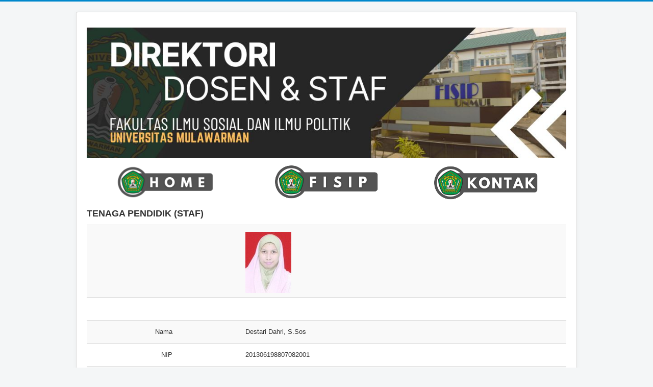

--- FILE ---
content_type: text/html; charset=utf-8
request_url: https://direktori.fisip-unmul.ac.id/main/index.php/list-tendik/details/1/16
body_size: 28866
content:
<!DOCTYPE html>
<html lang="en-gb" dir="ltr">
<head>
	<meta name="viewport" content="width=device-width, initial-scale=1.0" />
	<meta charset="utf-8" />
	<base href="https://direktori.fisip-unmul.ac.id/main/index.php/list-tendik/details/1/16" />
	<meta name="generator" content="Joomla! - Open Source Content Management" />
	<title>TENAGA PENDIDIK</title>
	<link href="/main/templates/protostar/favicon.ico" rel="shortcut icon" type="image/vnd.microsoft.icon" />
	<link href="https://direktori.fisip-unmul.ac.id/main/media/com_fabrik/css/fabrik.css" rel="stylesheet" />
	<link href="/main/components/com_fabrik/libs/slimbox2/css/slimbox2.css" rel="stylesheet" />
	<link href="https://direktori.fisip-unmul.ac.id/main/components/com_fabrik/views/details/tmpl/bootstrap/template_css.php?c=1&amp;rowid=16&amp;view=details&amp;rowid=16" rel="stylesheet" />
	<link href="/main/templates/protostar/css/template.css?0fcf4fcec33eb26895ec1e72dfde6992" rel="stylesheet" />
	<script type="application/json" class="joomla-script-options new">{"csrf.token":"3e1b976039c824892cbaa1f2239953d4","system.paths":{"root":"\/main","base":"\/main"},"joomla.jtext":{"COM_FABRIK_LOADING":"Loading...","COM_FABRIK_VALIDATING":"Validating","COM_FABRIK_MUST_VALIDATE":"Must validate","COM_FABRIK_SUCCESS":"Success","COM_FABRIK_NO_REPEAT_GROUP_DATA":"No data","COM_FABRIK_VALIDATION_ERROR":"Validation error","COM_FABRIK_CONFIRM_DELETE_1":"Are you sure you want to delete this record?","COM_FABRIK_FORM_SAVED":"Form saved","PLG_ELEMENT_FILEUPLOAD_MAX_UPLOAD_REACHED":"You've reached the maximum number of images that can be added to this record","PLG_ELEMENT_FILEUPLOAD_DRAG_FILES_HERE":"Drag files here","PLG_ELEMENT_FILEUPLOAD_UPLOAD_ALL_FILES":"Please ensure you have uploaded all files before submitting the form","PLG_ELEMENT_FILEUPLOAD_RESIZE":"Resize","PLG_ELEMENT_FILEUPLOAD_CROP_AND_SCALE":"Crop and scale","PLG_ELEMENT_FILEUPLOAD_PREVIEW":"Preview","PLG_ELEMENT_FILEUPLOAD_CONFIRM_SOFT_DELETE":"Do you want to remove the file reference from this record?","PLG_ELEMENT_FILEUPLOAD_CONFIRM_HARD_DELETE":"Do you want to delete the file from the server?","PLG_ELEMENT_FILEUPLOAD_FILE_TOO_LARGE_SHORT":"The file size is too large to upload","PLG_ELEMENT_DROPDOWN_ENTER_VALUE_LABEL":"Please enter a value and\/or label"}}</script>
	<script src="/main/media/system/js/mootools-core.js?0fcf4fcec33eb26895ec1e72dfde6992"></script>
	<script src="/main/media/system/js/core.js?0fcf4fcec33eb26895ec1e72dfde6992"></script>
	<script src="/main/media/system/js/mootools-more.js?0fcf4fcec33eb26895ec1e72dfde6992"></script>
	<script src="/main/media/jui/js/jquery.min.js?0fcf4fcec33eb26895ec1e72dfde6992"></script>
	<script src="/main/media/jui/js/jquery-noconflict.js?0fcf4fcec33eb26895ec1e72dfde6992"></script>
	<script src="/main/media/jui/js/jquery-migrate.min.js?0fcf4fcec33eb26895ec1e72dfde6992"></script>
	<script src="/main/media/jui/js/bootstrap.min.js?0fcf4fcec33eb26895ec1e72dfde6992"></script>
	<script src="/main/templates/protostar/js/template.js?0fcf4fcec33eb26895ec1e72dfde6992"></script>
	<!--[if lt IE 9]><script src="/main/media/jui/js/html5.js?0fcf4fcec33eb26895ec1e72dfde6992"></script><![endif]-->
	<link rel="canonical" href="/main/index.php/list-tendik/details/1/16" />

</head>
<body class="site com_fabrik view-details no-layout no-task itemid-111">
	<!-- Body -->
	<div class="body" id="top">
		<div class="container">
			<!-- Header -->
			<header class="header" role="banner">
				<div class="header-inner clearfix">
					<a class="brand pull-left" href="/main/">
						<span class="site-title" title=" "> </span>											</a>
					<div class="header-search pull-right">
						
					</div>
				</div>
			</header>
								<div class="moduletable">
						

<div class="custom"  >
	<p><img src="/main/images/DIREKTORI_DOSEN__STAF.jpg" width="1060" height="288" /></p>
<table style="border-collapse: collapse; width: 100%;" border="0">
<tbody>
<tr>
<td><a href="https://direktori.fisip-unmul.ac.id/main/"><img style="display: block; margin-left: auto; margin-right: auto;" src="/main/images/home.png" width="210" height="66" /></a></td>
<td><a href="https://fisip.unmul.ac.id"><img style="display: block; margin-left: auto; margin-right: auto;" src="/main/images/2.png" width="210" height="66" /></a></td>
<td><a href="https://fisip.unmul.ac.id/main/index.php/id/kontak"><img style="display: block; margin-left: auto; margin-right: auto;" src="/main/images/4.png" width="210" height="66" /></a></td>
</tr>
</tbody>
</table></div>
		</div>
	
			<div class="row-fluid">
								<main id="content" role="main" class="span12">
					<!-- Begin Content -->
					
					<div id="system-message-container">
	</div>

					<div class="fabrikForm fabrikDetails" id="details_1_16">
		<div class="fabrikGroup form-horizontal" id="group1" style="">

					<h3 class="legend">
				<span>TENAGA PENDIDIK (STAF)</span>
			</h3>
		<div class="row-striped">
			<div class="row-fluid fabrikElementContainer fabrikDataEmpty " style="display:none"><!-- start element row -->
	<div class=" plg-jdate fb_el_tendik___date_time_ro fabrikHide   fabrikDataEmpty span12">
	<div class="span4 fabrikLabel">
			date_time	</div>
	<div class="span8">
		
		<div class="fabrikElement">
			<div class="fabrikElementReadOnly" id="tendik___date_time_ro"></div>		</div>

		

		</div>
</div><!--  end span -->
		</div><!-- end row-fluid -->
				<div class="row-fluid fabrikElementContainer " style="display:none"><!-- start element row -->
	<div class=" plg-internalid fb_el_tendik___id_ro fabrikHide   span12">
	<div class="span4 fabrikLabel">
			id	</div>
	<div class="span8">
		
		<div class="fabrikElement">
			<div class="fabrikElementReadOnly" id="tendik___id_ro"><!-- 16 --></div>		</div>

		

		</div>
</div><!--  end span -->
		</div><!-- end row-fluid -->
				<div class="row-fluid fabrikElementContainer " ><!-- start element row -->
	<div class=" plg-fileupload fb_el_tendik___foto_tendik_ro   span12">
	<div class="span4 fabrikLabel">
		
		<label for="tendik___foto_tendik_ro" class="fabrikLabel control-label" >
	 		</label>
		</div>
	<div class="span8">
		
		<div class="fabrikElement">
			<div class="fabrikElementReadOnly" id="tendik___foto_tendik_ro"><div class="fabrikSubElementContainer">
			<a href="https://direktori.fisip-unmul.ac.id/main/images/stories/foto_tendik/FISIP_Destari.jpg" rel="lightbox[foto_tendik]" title="">
				<img class="fabrikLightBoxImage"  height="100px" src="https://direktori.fisip-unmul.ac.id/main/images/stories/thumbs/FISIP_Destari.jpg" alt="" />			</a>
		
</div></div>		</div>

		

		</div>
</div><!--  end span -->
		</div><!-- end row-fluid -->
				<div class="row-fluid fabrikElementContainer " ><!-- start element row -->
	<div class=" plg-display fb_el_tendik___profil_tendik_ro   span12">
	<div class="span4 fabrikLabel">
		
		<label for="tendik___profil_tendik_ro" class="fabrikLabel control-label fabrikEmptyLabel" >
	&nbsp;		</label>
		</div>
	<div class="span8">
		
		<div class="fabrikElement">
			<div class="fabrikElementReadOnly" id="tendik___profil_tendik_ro">
<div id="tendik___profil_tendik_ro" class="fabrikinput fabrikElementReadOnly">
	</div>
</div>		</div>

		

		</div>
</div><!--  end span -->
		</div><!-- end row-fluid -->
				<div class="row-fluid fabrikElementContainer " ><!-- start element row -->
	<div class=" plg-field fb_el_tendik___nama_tendik_ro   span12">
	<div class="span4 fabrikLabel">
		
		<label for="tendik___nama_tendik_ro" class="fabrikLabel control-label" >
	Nama		</label>
		</div>
	<div class="span8">
		
		<div class="fabrikElement">
			<div class="fabrikElementReadOnly" id="tendik___nama_tendik_ro">Destari Dahri, S.Sos</div>		</div>

		

		</div>
</div><!--  end span -->
		</div><!-- end row-fluid -->
				<div class="row-fluid fabrikElementContainer " ><!-- start element row -->
	<div class=" plg-field fb_el_tendik___nip_tendik_ro   span12">
	<div class="span4 fabrikLabel">
		
		<label for="tendik___nip_tendik_ro" class="fabrikLabel control-label" >
	NIP		</label>
		</div>
	<div class="span8">
		
		<div class="fabrikElement">
			<div class="fabrikElementReadOnly" id="tendik___nip_tendik_ro">201306198807082001</div>		</div>

		

		</div>
</div><!--  end span -->
		</div><!-- end row-fluid -->
				<div class="row-fluid fabrikElementContainer " ><!-- start element row -->
	<div class=" plg-dropdown fb_el_tendik___status_tendik_ro   span12">
	<div class="span4 fabrikLabel">
		
		<label for="tendik___status_tendik_ro" class="fabrikLabel control-label" >
	Status Pegawai		</label>
		</div>
	<div class="span8">
		
		<div class="fabrikElement">
			<div class="fabrikElementReadOnly" id="tendik___status_tendik_ro">PPPK</div>		</div>

		

		</div>
</div><!--  end span -->
		</div><!-- end row-fluid -->
				<div class="row-fluid fabrikElementContainer " ><!-- start element row -->
	<div class=" plg-dropdown fb_el_tendik___jenis_kelamin_tendik_ro   span12">
	<div class="span4 fabrikLabel">
		
		<label for="tendik___jenis_kelamin_tendik_ro" class="fabrikLabel control-label" >
	Jenis Kelamin		</label>
		</div>
	<div class="span8">
		
		<div class="fabrikElement">
			<div class="fabrikElementReadOnly" id="tendik___jenis_kelamin_tendik_ro">Perempuan</div>		</div>

		

		</div>
</div><!--  end span -->
		</div><!-- end row-fluid -->
				<div class="row-fluid fabrikElementContainer " ><!-- start element row -->
	<div class=" plg-dropdown fb_el_tendik___home_base_tendik_ro   span12">
	<div class="span4 fabrikLabel">
		
		<label for="tendik___home_base_tendik_ro" class="fabrikLabel control-label" >
	Homebase		</label>
		</div>
	<div class="span8">
		
		<div class="fabrikElement">
			<div class="fabrikElementReadOnly" id="tendik___home_base_tendik_ro">Tata Usaha</div>		</div>

		

		</div>
</div><!--  end span -->
		</div><!-- end row-fluid -->
				<div class="row-fluid fabrikElementContainer " ><!-- start element row -->
	<div class=" plg-textarea fb_el_tendik___alamat_tendik_ro   span12">
	<div class="span4 fabrikLabel">
		
		<label for="tendik___alamat_tendik_ro" class="fabrikLabel control-label" >
	Alamat		</label>
		</div>
	<div class="span8">
		
		<div class="fabrikElement">
			<div class="fabrikElementReadOnly" id="tendik___alamat_tendik_ro">Jl. Muara Muntai Kampus Gunung Kelua Samarinda 75119</div>		</div>

		

		</div>
</div><!--  end span -->
		</div><!-- end row-fluid -->
				<div class="row-fluid fabrikElementContainer " ><!-- start element row -->
	<div class=" plg-field fb_el_tendik___email_tendik_ro   span12">
	<div class="span4 fabrikLabel">
		
		<label for="tendik___email_tendik_ro" class="fabrikLabel control-label" >
	Email		</label>
		</div>
	<div class="span8">
		
		<div class="fabrikElement">
			<div class="fabrikElementReadOnly" id="tendik___email_tendik_ro">fisip[at]fisip.unmul.ac.id</div>		</div>

		

		</div>
</div><!--  end span -->
		</div><!-- end row-fluid -->
				<div class="row-fluid fabrikElementContainer " ><!-- start element row -->
	<div class=" plg-dropdown fb_el_tendik___pendidikan_terakhir_tendik_ro   span12">
	<div class="span4 fabrikLabel">
		
		<label for="tendik___pendidikan_terakhir_tendik_ro" class="fabrikLabel control-label" >
	Pendidikan Terakhir		</label>
		</div>
	<div class="span8">
		
		<div class="fabrikElement">
			<div class="fabrikElementReadOnly" id="tendik___pendidikan_terakhir_tendik_ro">STRATA 1 - SARJANA</div>		</div>

		

		</div>
</div><!--  end span -->
		</div><!-- end row-fluid -->
				<div class="row-fluid fabrikElementContainer " ><!-- start element row -->
	<div class=" plg-dropdown fb_el_tendik___aktifnonaktif_ro   span12">
	<div class="span4 fabrikLabel">
		
		<label for="tendik___aktifnonaktif_ro" class="fabrikLabel control-label" >
	Status Aktivitas		</label>
		</div>
	<div class="span8">
		
		<div class="fabrikElement">
			<div class="fabrikElementReadOnly" id="tendik___aktifnonaktif_ro"><p><span style="background-color: #008000;"><strong><span style="color: #ffffff;"> Aktif </span></strong></span></p></div>		</div>

		

		</div>
</div><!--  end span -->
		</div><!-- end row-fluid -->
				<div class="row-fluid fabrikElementContainer " ><!-- start element row -->
	<div class=" plg-textarea fb_el_tendik___biografi_tendik_ro   span12">
	<div class="span4 fabrikLabel">
		
		<label for="tendik___biografi_tendik_ro" class="fabrikLabel control-label" >
	Biografi		</label>
		</div>
	<div class="span8">
		
		<div class="fabrikElement">
			<div class="fabrikElementReadOnly" id="tendik___biografi_tendik_ro">Destari Dahri memiliki riwayat pendidikan formal nya, SD Kartika Jaya II tahun 2000 Bandar Lampung, SLTP- Al-Kautsar Tahun 2003 Bandar Lampung, SMAN 09 Tahun 2006 Bandar Lampung, S1 Administrasi Negara Fisip Unmul pada tahun 2011.Bidang Ilmu Ilmu Administrasi Negara dan Tata Usaha.</div>		</div>

		

		</div>
</div><!--  end span -->
		</div><!-- end row-fluid -->
	</div>
	</div>
<div class="fabrikActions form-actions">
	<div class="row-fluid">
		<div class="span12">
			<div class="btn-group">
				 
<button type="button" class="btn btn-primary button" onclick="parent.location=''"	name="Goback"  >
	Kembali</button>

 			</div>
		</div>
	</div>
</div>
</div>
					<div class="clearfix"></div>
					
					<!-- End Content -->
				</main>
							</div>
		</div>
	</div>
	<!-- Footer -->
	<footer class="footer" role="contentinfo">
		<div class="container">
			<hr />
			
			<p class="pull-right">
				<a href="#top" id="back-top">
					Back to Top				</a>
			</p>
			<p>
				&copy; 2026  			</p>
		</div>
	</footer>
	
<script>
            setTimeout(function(){
            jQuery.ajaxSetup({
  cache: true
});
				 jQuery.getScript( "https://direktori.fisip-unmul.ac.id/main/media/com_fabrik/js/lib/require/require.js", function() {
				
define('jquery', [], function() {
			return jQuery;
		});
define('moment', [], function() {
			return moment;
		});
requirejs.config(
{"baseUrl":"https:\/\/direktori.fisip-unmul.ac.id\/main\/","paths":{"fab":"media\/com_fabrik\/js\/dist","lib":"media\/com_fabrik\/js\/lib","element":"plugins\/fabrik_element","list":"plugins\/fabrik_list","form":"plugins\/fabrik_form","cron":"plugins\/fabrik_cron","viz":"plugins\/fabrik_visualization","admin":"administrator\/components\/com_fabrik\/views","adminfields":"administrator\/components\/com_fabrik\/models\/fields","jQueryUI":"media\/com_fabrik\/js\/lib\/jquery-ui\/jquery-ui","chosen":"media\/jui\/js\/chosen.jquery.min","ajaxChosen":"media\/jui\/js\/ajax-chosen.min"},"shim":{"fab\/fabrik":{"deps":["fab\/utils","jquery","fab\/mootools-ext","lib\/Event.mock"]},"fab\/autocomplete-bootstrap":{"deps":["fab\/fabrik"]},"jQueryUI":{"deps":["jquery"]},"fab\/elementlist":{"deps":["fab\/fabrik","fab\/element","fab\/form-submit"]},"fabrik\/form":{"deps":["fab\/element","lib\/form_placeholder\/Form.Placeholder"]},"element\/jdate\/jdate-min":{"deps":["lib\/datejs\/globalization\/en-GB","lib\/datejs\/core","lib\/datejs\/parser","lib\/datejs\/extras"]},"element\/fileupload\/fileupload-min":{"deps":[]},"element\/field\/field-min":{"deps":[]}},"waitSeconds":30}
);


requirejs(['fab/chosen-loader', 'fab/fabrik', 'fab/tipsBootStrapMock'], function (Chosen, Fabrik, FloatingTips) {
	Fabrik.liveSite = 'https://direktori.fisip-unmul.ac.id/main/';
	Fabrik.package = 'fabrik';
	Fabrik.debug = false;
	Fabrik.jLayouts = {"modal-close":"<a href=\"#\" class=\"closeFabWin\" data-role=\"close\">\r\n\t<span class=\"icon-cancel icon-remove-sign\"><\/span>\r\n<\/a>","icon-expand":"<i data-isicon=\"true\" class=\"icon-expand\" ><\/i>","icon-full-screen":"<i data-isicon=\"true\" class=\"icon-out-2 icon-fullscreen\" ><\/i>"};

	Fabrik.bootstrapped = true;
	Fabrik.tips = new FloatingTips('.fabrikTip', {"tipfx":"Fx.Transitions.Linear","duration":"500","distance":20,"fadein":false});
	Fabrik.addEvent('fabrik.list.updaterows', function () {
		// Reattach new tips after list redraw
		Fabrik.tips.attach('.fabrikTip');
	});
	Fabrik.addEvent('fabrik.plugin.inlineedit.editing', function () {
		Fabrik.tips.hideAll();
	});
	Fabrik.addEvent('fabrik.list.inlineedit.setData', function () {
		Fabrik.tips.attach('.fabrikTip');
	});
	Fabrik.addEvent('fabrik.form.loaded', function () {
		Fabrik.tips.attach('.fabrikTip');
	});
	Fabrik.addEvent('fabrik.list.loaded', function () {
		Fabrik.tips.attach('.fabrikTip');
	});
});


requirejs(['https://direktori.fisip-unmul.ac.id/main/components/com_fabrik/libs/slimbox2/js/slimbox2.js'], function () {

});


window.addEvent('fabrik.loaded', function() {
  $$('a.fabrikWin').each(function(el, i) {
    el.addEvent('click', function(e) {
    	var opts = {"id":"fabwin","title":"Advanced search","loadMethod":"xhr","minimizable":false,"collapsible":true,"width":500,"height":150};
    	e.stop();
      opts2 = JSON.decode(el.get('rel'));
      opts = Object.merge(opts, opts2 || {});
      opts.contentURL = el.href;
      if (opts.id === 'fabwin') {
      	opts.id += i;
      }
      Fabrik.getWindow(opts);
    });
  });
});
requirejs(['lib/mcl/CANVAS', 'lib/mcl/CanvasItem', 'lib/mcl/Cmorph', 'lib/mcl/Layer', 'lib/mcl/LayerHash', 'lib/mcl/Thread'], function () {

});


requirejs(['fab/tipsBootStrapMock', 'fab/form', 'fab/fabrik', 'fab/window', 'lib/form_placeholder/Form.Placeholder', 'fab/form-submit', 'fab/element', 'fab/elementlist', 'element/jdate/jdate-min', 'element/internalid/internalid-min', 'element/fileupload/fileupload-min', 'element/display/display-min', 'element/field/field-min', 'element/dropdown/dropdown-min', 'element/textarea/textarea-min'], function (FloatingTips, FbForm, Fabrik, Window, Placeholder, FormSubmit, Element, ElementList, ElementJdate, ElementInternalid, ElementFileupload, ElementDisplay, ElementField, ElementDropdown, ElementTextarea) {
		var details_1_16 = new FbForm(1, {"admin":false,"ajax":false,"ajaxValidation":false,"lang":false,"toggleSubmit":false,"showLoader":false,"primaryKey":"tendik___id","error":"Validation failed","pages":{"0":[1]},"plugins":[],"multipage_save":0,"editable":false,"print":false,"start_page":0,"inlineMessage":false,"rowid":"16","listid":1,"images":{"alert":"icon-exclamation-sign ","action_check":"https:\/\/direktori.fisip-unmul.ac.id\/main\/media\/com_fabrik\/images\/action_check.png","ajax_loader":"<i data-isicon=\"true\" class=\"icon-spinner icon-spin\" ><\/i>"},"fabrik_window_id":"","submitOnEnter":false,"hiddenGroup":{"1":false},"maxRepeat":{"1":0},"minRepeat":{"1":1},"showMaxRepeats":{"1":false},"minMaxErrMsg":{"1":""},"numRepeatEls":{"1":""},"noDataMsg":{"1":""},"join_group_ids":[],"group_repeats":[],"group_joins_ids":[]});
		Fabrik.addBlock('details_1_16', details_1_16);
	details_1_16.addElements(
{"1":[["FbJDateTime","tendik___date_time_ro",{"repeatCounter":0,"editable":false,"value":"-0001-11-30 00:00:00","label":"date_time","defaultVal":"2026-01-20 14:54:06","inRepeatGroup":false,"fullName":"tendik___date_time","watchElements":[],"canRepeat":false,"isGroupJoin":false,"mustValidate":false,"validations":false,"joinid":0,"hidden":true,"showtime":false,"timelabel":"time","typing":true,"timedisplay":1,"allowedDates":[],"watchElement":"","id":"2","locale":"en-GB","calendarSetup":{"inputField":"tendik___date_time_ro","button":"tendik___date_time_ro_cal_img","align":"Tl","singleClick":true,"firstDay":0,"timeFormat":24,"ifFormat":"%Y-%m-%d %H:%M:%S","dateAllowFunc":null},"advanced":true}],["FbInternalId","tendik___id_ro",{"repeatCounter":0,"editable":false,"value":"16","label":"id","defaultVal":"","inRepeatGroup":false,"fullName":"tendik___id","watchElements":[],"canRepeat":false,"isGroupJoin":false,"mustValidate":false,"validations":false,"joinid":0}],["FbFileUpload","tendik___foto_tendik_ro",{"repeatCounter":0,"editable":false,"value":"\/images\/stories\/foto_tendik\/FISIP_Destari.jpg","label":" ","defaultVal":"","inRepeatGroup":false,"fullName":"tendik___foto_tendik","watchElements":[],"canRepeat":false,"isGroupJoin":false,"mustValidate":false,"validations":false,"joinid":0,"id":"15","elid":"15","defaultImage":"","folderSelect":"0","quality":0.9,"dir":"\/home\/direktori\/public_html\/main\/\/images\/stories\/foto_tendik","ajax_upload":false,"ajax_runtime":"html5,html4","ajax_show_widget":true,"ajax_silverlight_path":"https:\/\/direktori.fisip-unmul.ac.id\/main\/plugins\/fabrik_element\/fileupload\/lib\/plupload\/js\/plupload.flash.swf","ajax_flash_path":"https:\/\/direktori.fisip-unmul.ac.id\/main\/plugins\/fabrik_element\/fileupload\/lib\/plupload\/js\/plupload.flash.swf","max_file_size":76800,"device_capture":0,"ajax_chunk_size":0,"filters":[{"title":"Allowed files","extensions":"bmp,csv,doc,gif,ico,jpg,jpeg,odg,odp,ods,odt,pdf,png,ppt,txt,xcf,xls,BMP,CSV,DOC,GIF,ICO,JPG,JPEG,ODG,ODP,ODS,ODT,PDF,PNG,PPT,TXT,XCF,XLS"}],"crop":false,"canvasSupport":true,"modalId":"fileupload-modal-tendik___foto_tendik_ro-widget-mocha","elementName":"tendik___foto_tendik","cropwidth":200,"cropheight":100,"ajax_max":4,"dragdrop":true,"previewButton":"<i data-isicon=\"true\" class=\"icon-picture \" ><\/i>","resizeButton":"<i data-isicon=\"true\" class=\"icon-expand-2 \" ><\/i>","files":{"0":{"id":"alreadyuploaded_15_\/images\/stories\/foto_tendik\/FISIP_Destari.jpg","name":"FISIP_Destari.jpg","path":"\/images\/stories\/foto_tendik\/FISIP_Destari.jpg","size":6002,"type":"image","url":"https:\/\/direktori.fisip-unmul.ac.id\/main\/images\/stories\/foto_tendik\/FISIP_Destari.jpg","recordid":"\/images\/stories\/foto_tendik\/FISIP_Destari.jpg","params":null}},"winWidth":400,"winHeight":400,"elementShortName":"foto_tendik","listName":"tendik","useWIP":false,"page_url":"https:\/\/direktori.fisip-unmul.ac.id\/main\/","ajaxToken":"3e1b976039c824892cbaa1f2239953d4","isAdmin":false,"iconDelete":"icon-delete","spanNames":{"1":"span1","2":"span2","3":"span3","4":"span4","5":"span5","6":"span6","7":"span7","8":"span8","9":"span9","10":"span10","11":"span11","12":"span12"},"isCarousel":false,"isZoom":false,"htmlId":"tendik___foto_tendik_ro"}],["FbDisplay","tendik___profil_tendik_ro",{"repeatCounter":0,"editable":false,"value":null,"label":null,"defaultVal":"","inRepeatGroup":false,"fullName":"tendik___profil_tendik","watchElements":[],"canRepeat":false,"isGroupJoin":false,"mustValidate":false,"validations":false,"joinid":0}],["FbField","tendik___nama_tendik_ro",{"repeatCounter":0,"editable":false,"value":"Destari Dahri, S.Sos","label":"Nama","defaultVal":"","inRepeatGroup":false,"fullName":"tendik___nama_tendik","watchElements":[],"canRepeat":false,"isGroupJoin":false,"mustValidate":false,"validations":false,"joinid":0,"use_input_mask":false,"input_mask":"","geocomplete":false,"mapKey":false,"language":"","scanQR":false}],["FbField","tendik___nip_tendik_ro",{"repeatCounter":0,"editable":false,"value":"201306198807082001","label":"NIP","defaultVal":"","inRepeatGroup":false,"fullName":"tendik___nip_tendik","watchElements":[],"canRepeat":false,"isGroupJoin":false,"mustValidate":false,"validations":false,"joinid":0,"use_input_mask":false,"input_mask":"","geocomplete":false,"mapKey":false,"language":"","scanQR":false}],["FbDropdown","tendik___status_tendik_ro",{"repeatCounter":0,"editable":false,"value":["PPPK"],"label":"Status Pegawai","defaultVal":[],"inRepeatGroup":false,"fullName":"tendik___status_tendik","watchElements":[],"canRepeat":false,"isGroupJoin":false,"mustValidate":false,"validations":false,"joinid":0,"allowadd":false,"data":{"":"- pilih -","PNS":"PNS","PPPK":"PPPK","Non PNS":"Non PNS"},"multiple":false,"advanced":false}],["FbDropdown","tendik___jenis_kelamin_tendik_ro",{"repeatCounter":0,"editable":false,"value":["Perempuan"],"label":"Jenis Kelamin","defaultVal":[],"inRepeatGroup":false,"fullName":"tendik___jenis_kelamin_tendik","watchElements":[],"canRepeat":false,"isGroupJoin":false,"mustValidate":false,"validations":false,"joinid":0,"allowadd":false,"data":{"":"- pilih -","Laki-laki":"Laki-laki","Perempuan":"Perempuan"},"multiple":false,"advanced":false}],["FbDropdown","tendik___home_base_tendik_ro",{"repeatCounter":0,"editable":false,"value":["Tata Usaha"],"label":"Homebase","defaultVal":[],"inRepeatGroup":false,"fullName":"tendik___home_base_tendik","watchElements":[],"canRepeat":false,"isGroupJoin":false,"mustValidate":false,"validations":false,"joinid":0,"allowadd":false,"data":{"":"- pilih -","Akademik":"Akademik","Academic Integrated System (AIS)":"Academic Integrated System (AIS)","Kemahasiswaan dan Alumni":"Kemahasiswaan dan Alumni","Keuangan":"Keuangan","BMN dan Perlengkapan":"BMN dan Perlengkapan","Kearsipan":"Kearsipan","Tata Usaha":"Tata Usaha","Perpustakaan":"Perpustakaan","Keamanan":"Keamanan","Teknologi Informasi dan Komunikasi (TIK)":"Teknologi Informasi dan Komunikasi (TIK)","Magister Administrasi Publik":"Magister Administrasi Publik","Administrasi Publik":"Administrasi Publik","Ilmu Pemerintahan":"Ilmu Pemerintahan","Pembangunan Sosial":"Pembangunan Sosial","Hubungan Internasional":"Hubungan Internasional","Ilmu Komunikasi":"Ilmu Komunikasi","Administrasi Bisnis":"Administrasi Bisnis","Psikologi":"Psikologi","Pemerintahan Integratif":"Pemerintahan Integratif","Magister Ilmu Pemerintahan":"Magister Ilmu Pemerintahan","Akademik (Turnitin)":"Akademik (Turnitin)","Sekretaris Dekan":"Sekretaris Dekan","Sekretaris Wakil Dekan I":"Sekretaris Wakil Dekan I","Sekretaris Wakil Dekan II":"Sekretaris Wakil Dekan II","Sekretaris Wakil Dekan III":"Sekretaris Wakil Dekan III","Kebersihan":"Kebersihan","Hubungan Masyarakat (Humas)":"Hubungan Masyarakat (Humas)","Laboratorium":"Laboratorium","Kepegawaian":"Kepegawaian"},"multiple":false,"advanced":false}],["FbTextarea","tendik___alamat_tendik_ro",{"repeatCounter":0,"editable":false,"value":"Jl. Muara Muntai Kampus Gunung Kelua Samarinda 75119","label":"Alamat","defaultVal":"","inRepeatGroup":false,"fullName":"tendik___alamat_tendik","watchElements":[],"canRepeat":false,"isGroupJoin":false,"mustValidate":false,"validations":false,"joinid":0,"max":"255","maxType":"char","wysiwyg":false,"deleteOverflow":true,"htmlId":"tendik___alamat_tendik_ro"}],["FbField","tendik___email_tendik_ro",{"repeatCounter":0,"editable":false,"value":"fisip[at]fisip.unmul.ac.id","label":"Email","defaultVal":"","inRepeatGroup":false,"fullName":"tendik___email_tendik","watchElements":[],"canRepeat":false,"isGroupJoin":false,"mustValidate":false,"validations":false,"joinid":0,"use_input_mask":false,"input_mask":"","geocomplete":false,"mapKey":false,"language":"","scanQR":false}],["FbDropdown","tendik___pendidikan_terakhir_tendik_ro",{"repeatCounter":0,"editable":false,"value":["STRATA 1 - SARJANA"],"label":"Pendidikan Terakhir","defaultVal":[],"inRepeatGroup":false,"fullName":"tendik___pendidikan_terakhir_tendik","watchElements":[],"canRepeat":false,"isGroupJoin":false,"mustValidate":false,"validations":false,"joinid":0,"allowadd":false,"data":{"":"- pilih -","SD":"SD","SMP":"SMP","SMA\/SMK":"SMA\/SMK","DIPLOMA":"DIPLOMA","STRATA 1 - SARJANA":"STRATA 1 - SARJANA","STRATA 2 - MAGISTER":"STRATA 2 - MAGISTER","STRATA 3 - DOKTOR":"STRATA 3 - DOKTOR"},"multiple":false,"advanced":false}],["FbDropdown","tendik___aktifnonaktif_ro",{"repeatCounter":0,"editable":false,"value":["Aktif"],"label":"Status Aktivitas","defaultVal":[],"inRepeatGroup":false,"fullName":"tendik___aktifnonaktif","watchElements":[],"canRepeat":false,"isGroupJoin":false,"mustValidate":false,"validations":false,"joinid":0,"allowadd":false,"data":{"":"-- pilih --","Aktif":"<p><span style=\"background-color: #008000;\"><strong><span style=\"color: #ffffff;\">&nbsp;Aktif&nbsp;<\/span><\/strong><\/span><\/p>","Non-Aktif\/Pensiun":"<p><span style=\"background-color: #ff0000;\"><strong><span style=\"color: #ffffff;\">&nbsp;Non-Aktif\/Pensiun&nbsp;<\/span><\/strong><\/span><\/p>"},"multiple":false,"advanced":false}],["FbTextarea","tendik___biografi_tendik_ro",{"repeatCounter":0,"editable":false,"value":"Destari Dahri memiliki riwayat pendidikan formal nya, SD Kartika Jaya II tahun 2000 Bandar Lampung, SLTP- Al-Kautsar Tahun 2003 Bandar Lampung, SMAN 09 Tahun 2006 Bandar Lampung, S1 Administrasi Negara Fisip Unmul pada tahun 2011.Bidang Ilmu Ilmu Administrasi Negara dan Tata Usaha.","label":"Biografi","defaultVal":"","inRepeatGroup":false,"fullName":"tendik___biografi_tendik","watchElements":[],"canRepeat":false,"isGroupJoin":false,"mustValidate":false,"validations":false,"joinid":0,"max":"255","maxType":"char","wysiwyg":false,"deleteOverflow":true,"htmlId":"tendik___biografi_tendik_ro"}]]}
	);



	new Form.Placeholder('.fabrikForm input');
	function submit_form() {
	return false;
}
function submitbutton(button) {
	if (button=="cancel") {
		document.location = '/main/index.php/list-tendik/viewTable?cid=1';
	}
	if (button == "cancelShowForm") {
		return false;
	}
}
details_1_16.addPlugins({});

});



			});
			 }, 600);
			</script>
      </body>
</html>


--- FILE ---
content_type: application/javascript
request_url: https://direktori.fisip-unmul.ac.id/main/media/com_fabrik/js/lib/mcl/CanvasItem.js
body_size: 1303
content:
/*
---
script: CanvasItem.js
description: CanvasItem, item that is drawn.
license: MIT-style
authors:
 - Martin Tillmann
requires:
  core/1.2.4: '*'
provides: [CanvasItem]
...
*/
var CanvasItem = new Class({
	
	Implements : [Options,Events],
	
	options : {
		onDraw :  function () {},
		onDestroy : function () {}
	},
	
	dims : null,
	
	initialize : function(options){

		if(!options.id)
		{
			throw new Error("CanvasItem.initialize: options.id must not be blank!");
		}

		if(options.dims)
		{
			throw new Error("CanvasItem.initialize: options.dims must not be used, interactivity and your code may break.");			
		}

		for(var i in options){
			if(!['events'].contains(i))this[i] = options[i];
		}
		
		this.setOptions(options.events);
	},
	
	setDims : function(){
		if(arguments.length == 4)
		{
			this.dims = arguments;
		}
		else if(arguments.length == 1)
		{
			this.dims = arguments[0];
		}
		else
		{
			//attempt to find the values
			var x,y,w,h;
			if(!(x = [this.x,this.left].pick()))return false;
			if(!(y = [this.y,this.top].pick()))return false;
			if(!(w = [this.w,this.width].pick()))return false;
			if(!(h = [this.h,this.height].pick()))return false;
			
			this.dims = [x,y,w,h];
		}
		
	},
	
	getLayer : function()
	{
		return CAVNAS.layerFromPath( this.fullid );
	},
	
	draw : function(ctx){
		this.fireEvent('draw');
	},
	
	destroy : function()
	{
			this.fireEvent('destroy');		
	}	
});


--- FILE ---
content_type: application/javascript
request_url: https://direktori.fisip-unmul.ac.id/main/plugins/fabrik_element/internalid/internalid-min.js
body_size: 42
content:
/*! Fabrik */

define(["jquery","fab/element"],function(n,e){return window.FbInternalId=new Class({Extends:e,initialize:function(n,e){this.setPlugin("fbInternalId"),this.parent(n,e)}}),window.FbInternalId});

--- FILE ---
content_type: application/javascript
request_url: https://direktori.fisip-unmul.ac.id/main/plugins/fabrik_element/display/display-min.js
body_size: 72
content:
/*! Fabrik */

define(["jquery","fab/element"],function(e,n){return window.FbDisplay=new Class({Extends:n,initialize:function(e,n){this.parent(e,n)},update:function(e){this.getElement()&&(this.element.innerHTML=e)}}),window.FbDisplay});